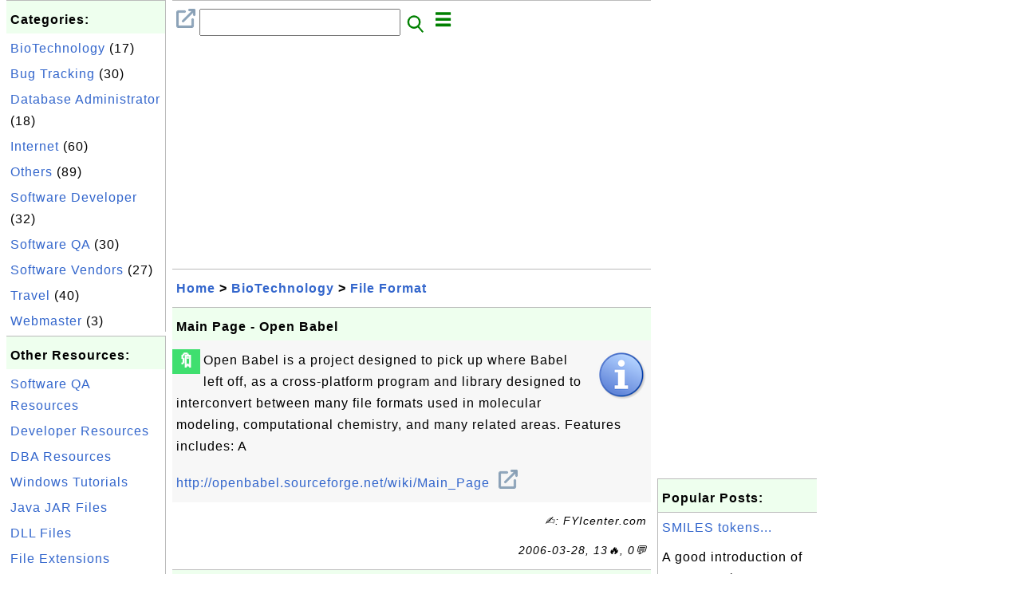

--- FILE ---
content_type: text/html; charset=UTF-8
request_url: http://link.fyicenter.com/574_Main_Page-Open_Babel.html
body_size: 5321
content:
<html><head>
<meta http-equiv="Content-Type" content="text/html; charset=utf-8"/>
<meta http-equiv="X-UA-Compatible" content="IE=edge"/>
<meta name="description" content="Open Babel is a project designed to pick up where Babel left off, as a cross-platform program and library designed to interconve"/> 
<meta name="keywords" content="BioTechnology, File Format, Link"/>
<meta name="viewport" content="width=device-width,initial-scale=1.0,maximum-scale=1.0,user-scalable=0"/>
<meta name="format-detection" content="telephone=no"/>
<meta name="apple-mobile-web-app-capable" content="yes"/>
<meta name="apple-mobile-web-app-status-bar-style" content="black"/>
<meta property="og:type" content="article"/>
<meta property="og:title" content="Main Page - Open Babel"/>
<meta property="og:description" content="Open Babel is a project designed to pick up where Babel left off, as a cross-platform program and library designed to interconve"/>
<meta property="og:image" content="http://link.fyicenter.com/z/_icon_General.png"/>
<link rel="stylesheet" type="text/css" href="_style.css"/>
<title>Main Page - Open Babel</title>
<script>
function getCommList(id,op) {
   var req;
   if (window.XMLHttpRequest) {
      req = new XMLHttpRequest();
      req.onreadystatechange = function() {
         if (req.readyState==4 && req.status==200) {
            document.getElementById("getCommList").innerHTML=req.responseText;
         }
      }
      req.open("POST","getCommList.php?ID="+id+"&P="+op,true);
      req.setRequestHeader("Content-type","application/x-www-form-urlencoded");
      req.send("ID="+id+"&P="+op);
   }
}

function getCommForm(id,op) {
   var req;
   var str = "";
   if (op==1) str = "Submit=Submit";
   else str = "ID="+id;
   if (window.XMLHttpRequest) {
      req = new XMLHttpRequest();
      req.onreadystatechange = function() {
         if (req.readyState==4 && req.status==200) {
            getCommList(id,0);
            document.getElementById("getCommForm").innerHTML=req.responseText;
         }
      }
      req.open("POST","getCommForm.php",false);
      req.setRequestHeader("Content-type","application/x-www-form-urlencoded");
      if (frm=document.getElementById('commForm')) {
         var i;
         for (i=0; i<frm.length; i++) {
            str += '&'+frm.elements[i].name+"="+encodeURIComponent(frm.elements[i].value);
         }
      }  
      req.send(str);
   }
}

function topSwitch() {
    var y = document.getElementById("tagsTop");
    if (y.className === "r2") {
        y.className = "none";
    } else {
        y.className = "r2";
    }

    y = document.getElementById("menuTop");
    if (y.className === "r2") {
        y.className = "none";
    } else {
        y.className = "r2";
    }
}
</script>
<script async src="//pagead2.googlesyndication.com/pagead/js/adsbygoogle.js"></script>
<script>
  (adsbygoogle = window.adsbygoogle || []).push({
    google_ad_client: "ca-pub-4844318048770734",
    enable_page_level_ads: true
  });
</script>
</head>
<body>
<div class="c1" id="left">
<div class="r2" id="links"><p class="head">Categories:</p><p class=link><a href="/index.php?K=12">BioTechnology</a> (17)</p><p class=link><a href="/index.php?K=23">Bug Tracking</a> (30)</p><p class=link><a href="/index.php?K=14">Database Administrator</a> (18)</p><p class=link><a href="/index.php?K=11">Internet</a> (60)</p><p class=link><a href="/index.php?K=22">Others</a> (89)</p><p class=link><a href="/index.php?K=13">Software Developer</a> (32)</p><p class=link><a href="/index.php?K=4">Software QA</a> (30)</p><p class=link><a href="/index.php?K=24">Software Vendors</a> (27)</p><p class=link><a href="/index.php?K=10">Travel</a> (40)</p><p class=link><a href="/index.php?K=35">Webmaster</a> (3)</p></div><div class="r2" id="links">
<p class="head">Other Resources:</p>
<p class=link><a href="https://sqa.fyicenter.com">Software QA Resources</a></p>
<p class=link><a href="https://dev.fyicenter.com">Developer Resources</a></p>
<p class=link><a href="https://dba.fyicenter.com">DBA Resources</a></p>
<p class=link><a href="https://windows.fyicenter.com">Windows Tutorials</a></p>
<p class=link><a href="https://jar.fyicenter.com">Java JAR Files</a></p>
<p class=link><a href="https://dll.fyicenter.com">DLL Files</a></p>
<p class=link><a href="https://file.fyicenter.com">File Extensions</a></p>
<p class=link><a href="https://certificate.fyicenter.com">Security Certificates</a></p>
<p class=link><a href="https://regex.fyicenter.com">Regular Expression</a></p>
<p class=link><a href="https://link.fyicenter.com">Link Directories</a></p>
<p class=link><a href="https://interview.fyicenter.com">Interview Q &amp; A</a></p>
<p class=link><a href="https://biotech.fyicenter.com">Biotech Resources</a></p>
<p class=link><a href="https://doi.fyicenter.com">Research Paper DOI</a></p>
<p class=link><a href="https://phone.fyicenter.com">Cell Phone Resources</a></p>
<p class=link><a href="https://travel.fyicenter.com">Travel Resources</a></p>
<p class=link><a href="https://faq.fyicenter.com">Frequently Asked Questions</a></p>
</div><script async src="https://pagead2.googlesyndication.com/pagead/js/adsbygoogle.js"></script>
<!-- JAR Vertical -->
<ins class="adsbygoogle"
     style="display:block"
     data-ad-client="ca-pub-4844318048770734"
     data-ad-slot="7583101735"
     data-ad-format="auto"
     data-full-width-responsive="true"></ins>
<script>
     (adsbygoogle = window.adsbygoogle || []).push({});
</script></div>
<div class="c1" id="center">
<div class="r2" id="header"><form action=index.php method=get><p class="tool"><a href=/index.php><img class=menu src=/_logo.png /></a>&nbsp;<input type=hidden name=K value='' /><input type=text size=25 maxlength=64 name=Q value="" /><input type=image src=/_search.png border=0 alt=Submit />&nbsp;<a href="javascript:void(0);" onclick="topSwitch()"><img class=menu src=/_menu.png></a></p></form></div><div class="none" id="tagsTop"><p class="menu"><span class=link><a href="/index.php?K=12">BioTechnology</a></span> <span class=link><a href="/index.php?K=23">Bug Tracking</a></span> <span class=link><a href="/index.php?K=14">Database Administrator</a></span> <span class=link><a href="/index.php?K=11">Internet</a></span> <span class=link><a href="/index.php?K=22">Others</a></span> <span class=link><a href="/index.php?K=13">Software Developer</a></span> <span class=link><a href="/index.php?K=4">Software QA</a></span> <span class=link><a href="/index.php?K=24">Software Vendors</a></span> <span class=link><a href="/index.php?K=10">Travel</a></span> <span class=link><a href="/index.php?K=35">Webmaster</a></span> </p></div><div class="none" id="menuTop"><p class="menu"><span class=link><a href=index.php>Home</a></span> <span class=link><a href=index.php?S=rank>Hot</a></span> <span class=link><a href=1_Resource_Link_Information_Center.html>About</a></span> <span class=link><a href=2_link_FYIcenter_com_Links.html>Collections</a></span> <span class=link><a href=list.php>Index</a></span> <span class=link><a href=rss_xml.php>RSS</a></span> <span class=link><a href=atom_xml.php>Atom</a></span> <span class=link><a href=submit.php>Suggest</a></span> </p><hr/><p class="menu"><span class=link><a href="http://sqa.fyicenter.com">Tester</a></span> <span class=link><a href="http://dev.fyicenter.com">Developer</a></span> <span class=link><a href="http://dba.fyicenter.com">DBA</a></span> <span class=link><a href="http://windows.fyicenter.com">Windows</a></span> <span class=link><a href="http://jar.fyicenter.com">JAR</a></span> <span class=link><a href="http://dll.fyicenter.com">DLL</a></span> <span class=link><a href="http://file.fyicenter.com">Files</a></span> <span class=link><a href="http://certificate.fyicenter.com">Certificates</a></span> <span class=link><a href="http://regex.fyicenter.com">RegEx</a></span> <span class=link><a href="http://link.fyicenter.com">Links</a></span> <span class=link><a href="http://interview.fyicenter.com">Q&amp;A</a></span> <span class=link><a href="http://biotech.fyicenter.com">Biotech</a></span> <span class=link><a href="http://doi.fyicenter.com">DOI</a></span> <span class=link><a href="http://phone.fyicenter.com">Phones</a></span> <span class=link><a href="http://travel.fyicenter.com">Travel</a></span> <span class=link><a href="http://faq.fyicenter.com">FAQ</a></span> <span class=link><a href="http://www.fyicenter.com">Forum</a></span> </p></div><script async src="https://pagead2.googlesyndication.com/pagead/js/adsbygoogle.js"></script>
<!-- JAR Horizontal -->
<ins class="adsbygoogle"
     style="display:block"
     data-ad-client="ca-pub-4844318048770734"
     data-ad-slot="7535479208"
     data-ad-format="auto"
     data-full-width-responsive="true"></ins>
<script>
     (adsbygoogle = window.adsbygoogle || []).push({});
</script><div class=r2 id=navs><p class=navs><a href="/index.php">Home</a> > <a href="/index.php?K=12">BioTechnology</a> > <a href="/index.php?K=12,33">File Format</a></p></div><div class=r2 id=detail><p class=head>Main Page - Open Babel</p><div class=user><div class=iconL>&#x1f516;</div><p><img class=nailR src='/z/_icon_General.png'/>Open Babel is a project designed to pick up where Babel left off, as a cross-platform program and library designed to interconvert between many file formats used in molecular modeling, computational chemistry, and many related areas. Features includes: A<p><a href=http://openbabel.sourceforge.net/wiki/Main_Page>http://openbabel.sourceforge.net/wiki/Main_Page <img src=_logo.png /></a></p></p></div><p class=note>&#x270d;: FYIcenter.com</p><p class=note>2006-03-28, 13&#x1f525;, 0&#x1F4AC;</p></div><div id=getCommForm><script language=JavaScript>getCommForm(574);</script></div><div id=getCommList><script language=JavaScript>getCommList(574,0);</script></div><div class=r2 id=related><p class=head>Related Topics:</p><div class=r2 id=item><p class=item><a href='578_More_on_Structure_Data_Format_SDF_.html'><img class=nailL src='z/_icon_General.png' /><span class=head>More on Structure Data Format (SDF)</span><br/><span class=body>Quick introduction with topic areas below: Details of SDF and other MDL file formats; Sample SDF file; DSSTox SDF files; Encouraging "clean SDF" standards for CRDs; Public SDF Tools </span></a> <span class=userF>2006-03-28, &#x2248;33&#x1f525;, 0&#x1F4AC;</span></p></div>
<div class=r2 id=item><p class=item><a href='571_SD-format.html'><img class=nailL src='z/_icon_General.png' /><span class=head>SD-format</span><br/><span class=body>Short but clear explanation of SDF format. </span></a> <span class=userF>2006-03-28, &#x2248;33&#x1f525;, 0&#x1F4AC;</span></p></div>
<div class=r2 id=item><p class=item><a href='569_Chemical_file_format-Wikipedia_the_free_encyclopedia.html'><img class=nailL src='z/_icon_General.png' /><span class=head>Chemical file format - Wikipedia, the free encyclopedia</span><br/><span class=body>List of commonly used chemical MIME file formats including SDF. </span></a> <span class=userF>2006-03-28, &#x2248;19&#x1f525;, 0&#x1F4AC;</span></p></div>
<div class=r2 id=item><p class=item><a href='575_MN_CONVERT_Conversion_of_chemical_file_formats_SDF_MOL_MOL2_.html'><img class=nailL src='z/_icon_General.png' /><span class=head>MN.CONVERT: Conversion of chemical file formats (SDF, MOL, MOL2,</span><br/><span class=body>CONVERT recognizes about 40 formats either by analyzing of the file's content or by using the file's extension (e.g. .mol, .smi, .sdf...), or the input format can also be specified. </span></a> <span class=userF>2006-03-28, &#x2248;16&#x1f525;, 0&#x1F4AC;</span></p></div>
<div class=r2 id=item><script async src="https://pagead2.googlesyndication.com/pagead/js/adsbygoogle.js"></script>
<ins class="adsbygoogle"
     style="display:block"
     data-ad-format="fluid"
     data-ad-layout-key="-h4-2g+e-2a+k7"
     data-ad-client="ca-pub-4844318048770734"
     data-ad-slot="3341029427"></ins>
<script>
     (adsbygoogle = window.adsbygoogle || []).push({});
</script></div>
<div class=r2 id=item><p class=item><a href='577_CTfiles_chemical_table_files_Description_in_PDF-Including_SD.html'><img class=nailL src='z/_icon_General.png' /><span class=head>CTfiles (chemical table files) Description in PDF - Including SD</span><br/><span class=body>Free download of PDF for MDL's published file formats for chemical structures, reactions, and data are widely used in the chemical software industry. In order to encourage the free exchange of chemical structures and related information, MDL has published </span></a> <span class=userF>2006-03-28, &#x2248;16&#x1f525;, 0&#x1F4AC;</span></p></div>
<div class=r2 id=item><p class=item><a href='572_ChemFileBrowser-A_win32_free_sotfware_for_chemistry.html'><img class=nailL src='z/_icon_General.png' /><span class=head>ChemFileBrowser - A win32 free sotfware for chemistry</span><br/><span class=body>ChemFileBrowser is a win32 free sotfware for chemistry designed to visualize and works with SDFile (MDL® format) to exchange and analyse information associated with chemical structure. It includes descriptors calculation like TPSA, molecular weight, HBd, </span></a> <span class=userF>2006-03-28, &#x2248;15&#x1f525;, 0&#x1F4AC;</span></p></div>
<div class=r2 id=item><p class=item><a href='576_The_SDF_Toolkit_in_Perl_5.html'><img class=nailL src='z/_icon_General.png' /><span class=head>The SDF Toolkit in Perl 5</span><br/><span class=body>SDF or Structures Data File is a common file format developed by Molecular Design Limited to handle a list of molecular structures with associated properties. The file format has been published (Dalby et al., J. Chem. Inf. Comput. Sci. 1992, 32, 244-255) </span></a> <span class=userF>2006-03-28, &#x2248;15&#x1f525;, 0&#x1F4AC;</span></p></div>
<div class=r2 id=item><p class=item><a href='570_Chemtool_development_page.html'><img class=nailL src='z/_icon_General.png' /><span class=head>Chemtool development page</span><br/><span class=body>Chemtool is a small program for drawing chemical structures on Linux and Unix systems using the GTK toolkit under X11. Chemtool was originally written by Thomas Volk, then a student of chemistry and biology at the university of Ulm, Germany. SDF is suppor </span></a> <span class=userF>2006-03-28, &#x2248;14&#x1f525;, 0&#x1F4AC;</span></p></div>
<div class=r2 id=item><p class=item><a href='574_Main_Page-Open_Babel.html'><img class=nailL src='z/_icon_General.png' /><span class=head>Main Page - Open Babel</span><br/><span class=body>Open Babel is a project designed to pick up where Babel left off, as a cross-platform program and library designed to interconvert between many file formats used in molecular modeling, computational chemistry, and many related areas. Features includes: A </span></a> <span class=userF>2006-03-28, &#x2248;13&#x1f525;, 0&#x1F4AC;</span></p></div>
<div class=r2 id=item><p class=item><a href='573_Chemical_catalog-research_and_laboratory_chemicals_biochemica.html'><img class=nailL src='z/_icon_General.png' /><span class=head>Chemical catalog - research and laboratory chemicals, biochemica</span><br/><span class=body>Welcome to our on-line compounds catalogue. Search for research chemicals and laboratory chemicals in our continually updated catalog of over 2,000 available biochemicals, laboratory and research chemicals. It offeres text Search and E-Catalog in database </span></a> <span class=userF>2006-03-28, &#x2248;13&#x1f525;, 0&#x1F4AC;</span></p></div>
</div><script async src="https://pagead2.googlesyndication.com/pagead/js/adsbygoogle.js"></script>
<!-- JAR Horizontal -->
<ins class="adsbygoogle"
     style="display:block"
     data-ad-client="ca-pub-4844318048770734"
     data-ad-slot="7535479208"
     data-ad-format="auto"
     data-full-width-responsive="true"></ins>
<script>
     (adsbygoogle = window.adsbygoogle || []).push({});
</script><div class="r2" id="tags"><p class="menu"><span class=link><a href="/index.php?K=12">BioTechnology</a></span> <span class=link><a href="/index.php?K=23">Bug Tracking</a></span> <span class=link><a href="/index.php?K=14">Database Administrator</a></span> <span class=link><a href="/index.php?K=11">Internet</a></span> <span class=link><a href="/index.php?K=22">Others</a></span> <span class=link><a href="/index.php?K=13">Software Developer</a></span> <span class=link><a href="/index.php?K=4">Software QA</a></span> <span class=link><a href="/index.php?K=24">Software Vendors</a></span> <span class=link><a href="/index.php?K=10">Travel</a></span> <span class=link><a href="/index.php?K=35">Webmaster</a></span> </p></div><div class="r2" id="menu"><p class="menu"><span class=link><a href=index.php>Home</a></span> <span class=link><a href=index.php?S=rank>Hot</a></span> <span class=link><a href=1_Resource_Link_Information_Center.html>About</a></span> <span class=link><a href=2_link_FYIcenter_com_Links.html>Collections</a></span> <span class=link><a href=list.php>Index</a></span> <span class=link><a href=rss_xml.php>RSS</a></span> <span class=link><a href=atom_xml.php>Atom</a></span> <span class=link><a href=submit.php>Suggest</a></span> </p><hr/><p class="menu"><span class=link><a href="http://sqa.fyicenter.com">Tester</a></span> <span class=link><a href="http://dev.fyicenter.com">Developer</a></span> <span class=link><a href="http://dba.fyicenter.com">DBA</a></span> <span class=link><a href="http://windows.fyicenter.com">Windows</a></span> <span class=link><a href="http://jar.fyicenter.com">JAR</a></span> <span class=link><a href="http://dll.fyicenter.com">DLL</a></span> <span class=link><a href="http://file.fyicenter.com">Files</a></span> <span class=link><a href="http://certificate.fyicenter.com">Certificates</a></span> <span class=link><a href="http://regex.fyicenter.com">RegEx</a></span> <span class=link><a href="http://link.fyicenter.com">Links</a></span> <span class=link><a href="http://interview.fyicenter.com">Q&amp;A</a></span> <span class=link><a href="http://biotech.fyicenter.com">Biotech</a></span> <span class=link><a href="http://doi.fyicenter.com">DOI</a></span> <span class=link><a href="http://phone.fyicenter.com">Phones</a></span> <span class=link><a href="http://travel.fyicenter.com">Travel</a></span> <span class=link><a href="http://faq.fyicenter.com">FAQ</a></span> <span class=link><a href="http://www.fyicenter.com">Forum</a></span> </p></div><div class="r2" id="footer"><p class=foot>Copyright &#169; 2026 FYIcenter.com</p><p class=foot>All rights in the contents of this web site are reserved by the individual author. FYIcenter.com does not guarantee the truthfulness, accuracy, or reliability of any contents.</p></div></div>
<div class="c1" id="right">
<script async src="https://pagead2.googlesyndication.com/pagead/js/adsbygoogle.js"></script>
<!-- JAR Vertical -->
<ins class="adsbygoogle"
     style="display:block"
     data-ad-client="ca-pub-4844318048770734"
     data-ad-slot="7583101735"
     data-ad-format="auto"
     data-full-width-responsive="true"></ins>
<script>
     (adsbygoogle = window.adsbygoogle || []).push({});
</script><div class=r2 id=hot><p class="head">Popular Posts:</p></div><div class=r2 id=hot><p class=link><a href='476_SMILES_tokens.html'>SMILES tokens...</a></p><p class=text>A good introduction of SMILES tokens provided by Dalke Scientific Software </p></div><div class=r2 id=hot><p class=link><a href='691_HTML_Made_Really_Easy.html'>HTML Made Really Eas...</a></p><p class=text>HTML is very easy to use; it was designed that way. You don't have to be a programmer to use it. If ... </p></div><div class=r2 id=hot><p class=link><a href='641_Evrsoft_1st_Page_2000_The_world_s_free_HTML_editor_.html'>Evrsoft 1st Page 200...</a></p><p class=text>1st Page 2000 is a professional HTML editor / website builder which lets you create great websites f... </p></div><div class=r2 id=hot><p class=link><a href='34084_diet_pills_loss_weight_coffee_male_enhancement_pills.html'>diet pills,loss weig...</a></p><p class=text>We can Supply many kinds of the best and latest formula of weight loss pills ,diet capsules,slimming... </p></div><div class=r2 id=hot><p class=link><a href='909_Oracle_DBA_FAQ-Understanding_SQL_DDL_Statements.html'>Oracle DBA FAQ - Und...</a></p><p class=text>A collection of 12 FAQs on Oracle SQL DDL statements. Clear answers are provided with tutorial exerc... </p></div></div>
</body></html>


--- FILE ---
content_type: text/html; charset=UTF-8
request_url: http://link.fyicenter.com/getCommForm.php
body_size: 391
content:
<div class=r2 id=commFormDiv><form id=commForm><p class=head>Submit Your Comment:</p><p class=text><input type=hidden name=ID value=574><input type=hidden name=Q value="BvsXNRIzv23DkCPtW5JnAg==">Please write meaningful comments. Thanks! &#x263A;<br/><textarea name=Comment rows=5 wrap=virtual></textarea><p/><p class=text>Your Name: <input type=text size=23 maxlength=32 name=Author value=""></p><p class=text>Let (a,b)=(10,1), what is a&#x00d7;b? <input type=text size=3 maxlength=10 name=A></p><p class=text>(All fields are required.) <button type=button onclick='getCommForm(574,1);'>Submit</button></p></form></div>

--- FILE ---
content_type: text/html; charset=UTF-8
request_url: http://link.fyicenter.com/getCommList.php?ID=574&P=0
body_size: 243
content:
<div class=r2><p class=head>Recent Comments on Other Topics:</p><p class=item><span class=body>@ <a href='3189_T-Plan_Professional.html'>T-Plan Professional</a></span></p><p class=itemComm><span class=body><span class=userF>&#x1F4AC; 2024-09-07</span> <b>Pit</b>: Cool Soft </span></p><p class=item><span class=body><a href='/index.php'>More Comments ...</a></p></div>

--- FILE ---
content_type: text/html; charset=UTF-8
request_url: http://link.fyicenter.com/getCommList.php?ID=574&P=0
body_size: 243
content:
<div class=r2><p class=head>Recent Comments on Other Topics:</p><p class=item><span class=body>@ <a href='3189_T-Plan_Professional.html'>T-Plan Professional</a></span></p><p class=itemComm><span class=body><span class=userF>&#x1F4AC; 2024-09-07</span> <b>Pit</b>: Cool Soft </span></p><p class=item><span class=body><a href='/index.php'>More Comments ...</a></p></div>

--- FILE ---
content_type: text/html; charset=utf-8
request_url: https://www.google.com/recaptcha/api2/aframe
body_size: 267
content:
<!DOCTYPE HTML><html><head><meta http-equiv="content-type" content="text/html; charset=UTF-8"></head><body><script nonce="mgHMRci1ARXPDCt9zdhOPw">/** Anti-fraud and anti-abuse applications only. See google.com/recaptcha */ try{var clients={'sodar':'https://pagead2.googlesyndication.com/pagead/sodar?'};window.addEventListener("message",function(a){try{if(a.source===window.parent){var b=JSON.parse(a.data);var c=clients[b['id']];if(c){var d=document.createElement('img');d.src=c+b['params']+'&rc='+(localStorage.getItem("rc::a")?sessionStorage.getItem("rc::b"):"");window.document.body.appendChild(d);sessionStorage.setItem("rc::e",parseInt(sessionStorage.getItem("rc::e")||0)+1);localStorage.setItem("rc::h",'1768685676562');}}}catch(b){}});window.parent.postMessage("_grecaptcha_ready", "*");}catch(b){}</script></body></html>